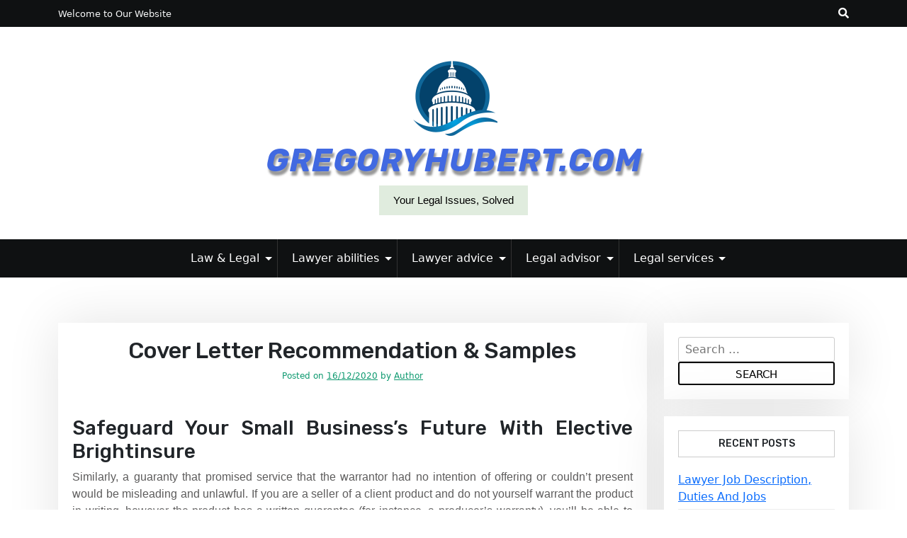

--- FILE ---
content_type: text/html; charset=UTF-8
request_url: https://www.gregoryhubert.com/cover-letter-recommendation-samples-7.html
body_size: 13538
content:
<!doctype html>
<html lang="en-US">

<head>
	<meta charset="UTF-8">
	<meta name="viewport" content="width=device-width, initial-scale=1">
	<link rel="profile" href="https://gmpg.org/xfn/11">

	<meta name='robots' content='index, follow, max-image-preview:large, max-snippet:-1, max-video-preview:-1' />

	<!-- This site is optimized with the Yoast SEO plugin v26.7 - https://yoast.com/wordpress/plugins/seo/ -->
	<title>Cover Letter Recommendation &amp; Samples - gregoryhubert.com</title>
	<link rel="canonical" href="https://www.gregoryhubert.com/cover-letter-recommendation-samples-7.html" />
	<meta property="og:locale" content="en_US" />
	<meta property="og:type" content="article" />
	<meta property="og:title" content="Cover Letter Recommendation &amp; Samples - gregoryhubert.com" />
	<meta property="og:description" content="Safeguard Your Small Business’s Future With Elective Brightinsure Similarly, a guaranty that promised service that the warrantor had no intention of offering or couldn&#8217;t present would be misleading and unlawful.Read More" />
	<meta property="og:url" content="https://www.gregoryhubert.com/cover-letter-recommendation-samples-7.html" />
	<meta property="og:site_name" content="gregoryhubert.com" />
	<meta property="article:published_time" content="2020-12-16T00:42:49+00:00" />
	<meta property="article:modified_time" content="2021-07-07T02:02:03+00:00" />
	<meta property="og:image" content="https://i.ytimg.com/vi/Lybn15k9d-Q/hqdefault.jpg" />
	<meta name="author" content="Author" />
	<meta name="twitter:card" content="summary_large_image" />
	<meta name="twitter:label1" content="Written by" />
	<meta name="twitter:data1" content="Author" />
	<meta name="twitter:label2" content="Est. reading time" />
	<meta name="twitter:data2" content="3 minutes" />
	<script type="application/ld+json" class="yoast-schema-graph">{"@context":"https://schema.org","@graph":[{"@type":"Article","@id":"https://www.gregoryhubert.com/cover-letter-recommendation-samples-7.html#article","isPartOf":{"@id":"https://www.gregoryhubert.com/cover-letter-recommendation-samples-7.html"},"author":{"name":"Author","@id":"https://www.gregoryhubert.com/#/schema/person/7c51777c9a9e34da446dcc33a7ea2e8b"},"headline":"Cover Letter Recommendation &#038; Samples","datePublished":"2020-12-16T00:42:49+00:00","dateModified":"2021-07-07T02:02:03+00:00","mainEntityOfPage":{"@id":"https://www.gregoryhubert.com/cover-letter-recommendation-samples-7.html"},"wordCount":542,"commentCount":0,"publisher":{"@id":"https://www.gregoryhubert.com/#/schema/person/7c51777c9a9e34da446dcc33a7ea2e8b"},"image":{"@id":"https://www.gregoryhubert.com/cover-letter-recommendation-samples-7.html#primaryimage"},"thumbnailUrl":"https://i.ytimg.com/vi/Lybn15k9d-Q/hqdefault.jpg","keywords":["cover","letter","recommendation","samples"],"articleSection":["law articles cnn"],"inLanguage":"en-US"},{"@type":"WebPage","@id":"https://www.gregoryhubert.com/cover-letter-recommendation-samples-7.html","url":"https://www.gregoryhubert.com/cover-letter-recommendation-samples-7.html","name":"Cover Letter Recommendation & Samples - gregoryhubert.com","isPartOf":{"@id":"https://www.gregoryhubert.com/#website"},"primaryImageOfPage":{"@id":"https://www.gregoryhubert.com/cover-letter-recommendation-samples-7.html#primaryimage"},"image":{"@id":"https://www.gregoryhubert.com/cover-letter-recommendation-samples-7.html#primaryimage"},"thumbnailUrl":"https://i.ytimg.com/vi/Lybn15k9d-Q/hqdefault.jpg","datePublished":"2020-12-16T00:42:49+00:00","dateModified":"2021-07-07T02:02:03+00:00","breadcrumb":{"@id":"https://www.gregoryhubert.com/cover-letter-recommendation-samples-7.html#breadcrumb"},"inLanguage":"en-US","potentialAction":[{"@type":"ReadAction","target":["https://www.gregoryhubert.com/cover-letter-recommendation-samples-7.html"]}]},{"@type":"ImageObject","inLanguage":"en-US","@id":"https://www.gregoryhubert.com/cover-letter-recommendation-samples-7.html#primaryimage","url":"https://i.ytimg.com/vi/Lybn15k9d-Q/hqdefault.jpg","contentUrl":"https://i.ytimg.com/vi/Lybn15k9d-Q/hqdefault.jpg"},{"@type":"BreadcrumbList","@id":"https://www.gregoryhubert.com/cover-letter-recommendation-samples-7.html#breadcrumb","itemListElement":[{"@type":"ListItem","position":1,"name":"Home","item":"https://www.gregoryhubert.com/"},{"@type":"ListItem","position":2,"name":"Cover Letter Recommendation &#038; Samples"}]},{"@type":"WebSite","@id":"https://www.gregoryhubert.com/#website","url":"https://www.gregoryhubert.com/","name":"gregoryhubert.com","description":"Your Legal Issues, Solved","publisher":{"@id":"https://www.gregoryhubert.com/#/schema/person/7c51777c9a9e34da446dcc33a7ea2e8b"},"potentialAction":[{"@type":"SearchAction","target":{"@type":"EntryPoint","urlTemplate":"https://www.gregoryhubert.com/?s={search_term_string}"},"query-input":{"@type":"PropertyValueSpecification","valueRequired":true,"valueName":"search_term_string"}}],"inLanguage":"en-US"},{"@type":["Person","Organization"],"@id":"https://www.gregoryhubert.com/#/schema/person/7c51777c9a9e34da446dcc33a7ea2e8b","name":"Author","image":{"@type":"ImageObject","inLanguage":"en-US","@id":"https://www.gregoryhubert.com/#/schema/person/image/","url":"https://www.gregoryhubert.com/wp-content/uploads/2022/03/91.png","contentUrl":"https://www.gregoryhubert.com/wp-content/uploads/2022/03/91.png","width":124,"height":106,"caption":"Author"},"logo":{"@id":"https://www.gregoryhubert.com/#/schema/person/image/"},"url":"https://www.gregoryhubert.com/author/wandamount"}]}</script>
	<!-- / Yoast SEO plugin. -->


<link rel='dns-prefetch' href='//fonts.googleapis.com' />
<link rel="alternate" type="application/rss+xml" title="gregoryhubert.com &raquo; Feed" href="https://www.gregoryhubert.com/feed" />
<link rel="alternate" title="oEmbed (JSON)" type="application/json+oembed" href="https://www.gregoryhubert.com/wp-json/oembed/1.0/embed?url=https%3A%2F%2Fwww.gregoryhubert.com%2Fcover-letter-recommendation-samples-7.html" />
<link rel="alternate" title="oEmbed (XML)" type="text/xml+oembed" href="https://www.gregoryhubert.com/wp-json/oembed/1.0/embed?url=https%3A%2F%2Fwww.gregoryhubert.com%2Fcover-letter-recommendation-samples-7.html&#038;format=xml" />
<style id='wp-img-auto-sizes-contain-inline-css'>
img:is([sizes=auto i],[sizes^="auto," i]){contain-intrinsic-size:3000px 1500px}
/*# sourceURL=wp-img-auto-sizes-contain-inline-css */
</style>
<style id='wp-emoji-styles-inline-css'>

	img.wp-smiley, img.emoji {
		display: inline !important;
		border: none !important;
		box-shadow: none !important;
		height: 1em !important;
		width: 1em !important;
		margin: 0 0.07em !important;
		vertical-align: -0.1em !important;
		background: none !important;
		padding: 0 !important;
	}
/*# sourceURL=wp-emoji-styles-inline-css */
</style>
<style id='wp-block-library-inline-css'>
:root{--wp-block-synced-color:#7a00df;--wp-block-synced-color--rgb:122,0,223;--wp-bound-block-color:var(--wp-block-synced-color);--wp-editor-canvas-background:#ddd;--wp-admin-theme-color:#007cba;--wp-admin-theme-color--rgb:0,124,186;--wp-admin-theme-color-darker-10:#006ba1;--wp-admin-theme-color-darker-10--rgb:0,107,160.5;--wp-admin-theme-color-darker-20:#005a87;--wp-admin-theme-color-darker-20--rgb:0,90,135;--wp-admin-border-width-focus:2px}@media (min-resolution:192dpi){:root{--wp-admin-border-width-focus:1.5px}}.wp-element-button{cursor:pointer}:root .has-very-light-gray-background-color{background-color:#eee}:root .has-very-dark-gray-background-color{background-color:#313131}:root .has-very-light-gray-color{color:#eee}:root .has-very-dark-gray-color{color:#313131}:root .has-vivid-green-cyan-to-vivid-cyan-blue-gradient-background{background:linear-gradient(135deg,#00d084,#0693e3)}:root .has-purple-crush-gradient-background{background:linear-gradient(135deg,#34e2e4,#4721fb 50%,#ab1dfe)}:root .has-hazy-dawn-gradient-background{background:linear-gradient(135deg,#faaca8,#dad0ec)}:root .has-subdued-olive-gradient-background{background:linear-gradient(135deg,#fafae1,#67a671)}:root .has-atomic-cream-gradient-background{background:linear-gradient(135deg,#fdd79a,#004a59)}:root .has-nightshade-gradient-background{background:linear-gradient(135deg,#330968,#31cdcf)}:root .has-midnight-gradient-background{background:linear-gradient(135deg,#020381,#2874fc)}:root{--wp--preset--font-size--normal:16px;--wp--preset--font-size--huge:42px}.has-regular-font-size{font-size:1em}.has-larger-font-size{font-size:2.625em}.has-normal-font-size{font-size:var(--wp--preset--font-size--normal)}.has-huge-font-size{font-size:var(--wp--preset--font-size--huge)}.has-text-align-center{text-align:center}.has-text-align-left{text-align:left}.has-text-align-right{text-align:right}.has-fit-text{white-space:nowrap!important}#end-resizable-editor-section{display:none}.aligncenter{clear:both}.items-justified-left{justify-content:flex-start}.items-justified-center{justify-content:center}.items-justified-right{justify-content:flex-end}.items-justified-space-between{justify-content:space-between}.screen-reader-text{border:0;clip-path:inset(50%);height:1px;margin:-1px;overflow:hidden;padding:0;position:absolute;width:1px;word-wrap:normal!important}.screen-reader-text:focus{background-color:#ddd;clip-path:none;color:#444;display:block;font-size:1em;height:auto;left:5px;line-height:normal;padding:15px 23px 14px;text-decoration:none;top:5px;width:auto;z-index:100000}html :where(.has-border-color){border-style:solid}html :where([style*=border-top-color]){border-top-style:solid}html :where([style*=border-right-color]){border-right-style:solid}html :where([style*=border-bottom-color]){border-bottom-style:solid}html :where([style*=border-left-color]){border-left-style:solid}html :where([style*=border-width]){border-style:solid}html :where([style*=border-top-width]){border-top-style:solid}html :where([style*=border-right-width]){border-right-style:solid}html :where([style*=border-bottom-width]){border-bottom-style:solid}html :where([style*=border-left-width]){border-left-style:solid}html :where(img[class*=wp-image-]){height:auto;max-width:100%}:where(figure){margin:0 0 1em}html :where(.is-position-sticky){--wp-admin--admin-bar--position-offset:var(--wp-admin--admin-bar--height,0px)}@media screen and (max-width:600px){html :where(.is-position-sticky){--wp-admin--admin-bar--position-offset:0px}}

/*# sourceURL=wp-block-library-inline-css */
</style><style id='wp-block-tag-cloud-inline-css'>
.wp-block-tag-cloud{box-sizing:border-box}.wp-block-tag-cloud.aligncenter{justify-content:center;text-align:center}.wp-block-tag-cloud a{display:inline-block;margin-right:5px}.wp-block-tag-cloud span{display:inline-block;margin-left:5px;text-decoration:none}:root :where(.wp-block-tag-cloud.is-style-outline){display:flex;flex-wrap:wrap;gap:1ch}:root :where(.wp-block-tag-cloud.is-style-outline a){border:1px solid;font-size:unset!important;margin-right:0;padding:1ch 2ch;text-decoration:none!important}
/*# sourceURL=https://www.gregoryhubert.com/wp-includes/blocks/tag-cloud/style.min.css */
</style>
<style id='global-styles-inline-css'>
:root{--wp--preset--aspect-ratio--square: 1;--wp--preset--aspect-ratio--4-3: 4/3;--wp--preset--aspect-ratio--3-4: 3/4;--wp--preset--aspect-ratio--3-2: 3/2;--wp--preset--aspect-ratio--2-3: 2/3;--wp--preset--aspect-ratio--16-9: 16/9;--wp--preset--aspect-ratio--9-16: 9/16;--wp--preset--color--black: #000000;--wp--preset--color--cyan-bluish-gray: #abb8c3;--wp--preset--color--white: #ffffff;--wp--preset--color--pale-pink: #f78da7;--wp--preset--color--vivid-red: #cf2e2e;--wp--preset--color--luminous-vivid-orange: #ff6900;--wp--preset--color--luminous-vivid-amber: #fcb900;--wp--preset--color--light-green-cyan: #7bdcb5;--wp--preset--color--vivid-green-cyan: #00d084;--wp--preset--color--pale-cyan-blue: #8ed1fc;--wp--preset--color--vivid-cyan-blue: #0693e3;--wp--preset--color--vivid-purple: #9b51e0;--wp--preset--gradient--vivid-cyan-blue-to-vivid-purple: linear-gradient(135deg,rgb(6,147,227) 0%,rgb(155,81,224) 100%);--wp--preset--gradient--light-green-cyan-to-vivid-green-cyan: linear-gradient(135deg,rgb(122,220,180) 0%,rgb(0,208,130) 100%);--wp--preset--gradient--luminous-vivid-amber-to-luminous-vivid-orange: linear-gradient(135deg,rgb(252,185,0) 0%,rgb(255,105,0) 100%);--wp--preset--gradient--luminous-vivid-orange-to-vivid-red: linear-gradient(135deg,rgb(255,105,0) 0%,rgb(207,46,46) 100%);--wp--preset--gradient--very-light-gray-to-cyan-bluish-gray: linear-gradient(135deg,rgb(238,238,238) 0%,rgb(169,184,195) 100%);--wp--preset--gradient--cool-to-warm-spectrum: linear-gradient(135deg,rgb(74,234,220) 0%,rgb(151,120,209) 20%,rgb(207,42,186) 40%,rgb(238,44,130) 60%,rgb(251,105,98) 80%,rgb(254,248,76) 100%);--wp--preset--gradient--blush-light-purple: linear-gradient(135deg,rgb(255,206,236) 0%,rgb(152,150,240) 100%);--wp--preset--gradient--blush-bordeaux: linear-gradient(135deg,rgb(254,205,165) 0%,rgb(254,45,45) 50%,rgb(107,0,62) 100%);--wp--preset--gradient--luminous-dusk: linear-gradient(135deg,rgb(255,203,112) 0%,rgb(199,81,192) 50%,rgb(65,88,208) 100%);--wp--preset--gradient--pale-ocean: linear-gradient(135deg,rgb(255,245,203) 0%,rgb(182,227,212) 50%,rgb(51,167,181) 100%);--wp--preset--gradient--electric-grass: linear-gradient(135deg,rgb(202,248,128) 0%,rgb(113,206,126) 100%);--wp--preset--gradient--midnight: linear-gradient(135deg,rgb(2,3,129) 0%,rgb(40,116,252) 100%);--wp--preset--font-size--small: 13px;--wp--preset--font-size--medium: 20px;--wp--preset--font-size--large: 36px;--wp--preset--font-size--x-large: 42px;--wp--preset--spacing--20: 0.44rem;--wp--preset--spacing--30: 0.67rem;--wp--preset--spacing--40: 1rem;--wp--preset--spacing--50: 1.5rem;--wp--preset--spacing--60: 2.25rem;--wp--preset--spacing--70: 3.38rem;--wp--preset--spacing--80: 5.06rem;--wp--preset--shadow--natural: 6px 6px 9px rgba(0, 0, 0, 0.2);--wp--preset--shadow--deep: 12px 12px 50px rgba(0, 0, 0, 0.4);--wp--preset--shadow--sharp: 6px 6px 0px rgba(0, 0, 0, 0.2);--wp--preset--shadow--outlined: 6px 6px 0px -3px rgb(255, 255, 255), 6px 6px rgb(0, 0, 0);--wp--preset--shadow--crisp: 6px 6px 0px rgb(0, 0, 0);}:where(.is-layout-flex){gap: 0.5em;}:where(.is-layout-grid){gap: 0.5em;}body .is-layout-flex{display: flex;}.is-layout-flex{flex-wrap: wrap;align-items: center;}.is-layout-flex > :is(*, div){margin: 0;}body .is-layout-grid{display: grid;}.is-layout-grid > :is(*, div){margin: 0;}:where(.wp-block-columns.is-layout-flex){gap: 2em;}:where(.wp-block-columns.is-layout-grid){gap: 2em;}:where(.wp-block-post-template.is-layout-flex){gap: 1.25em;}:where(.wp-block-post-template.is-layout-grid){gap: 1.25em;}.has-black-color{color: var(--wp--preset--color--black) !important;}.has-cyan-bluish-gray-color{color: var(--wp--preset--color--cyan-bluish-gray) !important;}.has-white-color{color: var(--wp--preset--color--white) !important;}.has-pale-pink-color{color: var(--wp--preset--color--pale-pink) !important;}.has-vivid-red-color{color: var(--wp--preset--color--vivid-red) !important;}.has-luminous-vivid-orange-color{color: var(--wp--preset--color--luminous-vivid-orange) !important;}.has-luminous-vivid-amber-color{color: var(--wp--preset--color--luminous-vivid-amber) !important;}.has-light-green-cyan-color{color: var(--wp--preset--color--light-green-cyan) !important;}.has-vivid-green-cyan-color{color: var(--wp--preset--color--vivid-green-cyan) !important;}.has-pale-cyan-blue-color{color: var(--wp--preset--color--pale-cyan-blue) !important;}.has-vivid-cyan-blue-color{color: var(--wp--preset--color--vivid-cyan-blue) !important;}.has-vivid-purple-color{color: var(--wp--preset--color--vivid-purple) !important;}.has-black-background-color{background-color: var(--wp--preset--color--black) !important;}.has-cyan-bluish-gray-background-color{background-color: var(--wp--preset--color--cyan-bluish-gray) !important;}.has-white-background-color{background-color: var(--wp--preset--color--white) !important;}.has-pale-pink-background-color{background-color: var(--wp--preset--color--pale-pink) !important;}.has-vivid-red-background-color{background-color: var(--wp--preset--color--vivid-red) !important;}.has-luminous-vivid-orange-background-color{background-color: var(--wp--preset--color--luminous-vivid-orange) !important;}.has-luminous-vivid-amber-background-color{background-color: var(--wp--preset--color--luminous-vivid-amber) !important;}.has-light-green-cyan-background-color{background-color: var(--wp--preset--color--light-green-cyan) !important;}.has-vivid-green-cyan-background-color{background-color: var(--wp--preset--color--vivid-green-cyan) !important;}.has-pale-cyan-blue-background-color{background-color: var(--wp--preset--color--pale-cyan-blue) !important;}.has-vivid-cyan-blue-background-color{background-color: var(--wp--preset--color--vivid-cyan-blue) !important;}.has-vivid-purple-background-color{background-color: var(--wp--preset--color--vivid-purple) !important;}.has-black-border-color{border-color: var(--wp--preset--color--black) !important;}.has-cyan-bluish-gray-border-color{border-color: var(--wp--preset--color--cyan-bluish-gray) !important;}.has-white-border-color{border-color: var(--wp--preset--color--white) !important;}.has-pale-pink-border-color{border-color: var(--wp--preset--color--pale-pink) !important;}.has-vivid-red-border-color{border-color: var(--wp--preset--color--vivid-red) !important;}.has-luminous-vivid-orange-border-color{border-color: var(--wp--preset--color--luminous-vivid-orange) !important;}.has-luminous-vivid-amber-border-color{border-color: var(--wp--preset--color--luminous-vivid-amber) !important;}.has-light-green-cyan-border-color{border-color: var(--wp--preset--color--light-green-cyan) !important;}.has-vivid-green-cyan-border-color{border-color: var(--wp--preset--color--vivid-green-cyan) !important;}.has-pale-cyan-blue-border-color{border-color: var(--wp--preset--color--pale-cyan-blue) !important;}.has-vivid-cyan-blue-border-color{border-color: var(--wp--preset--color--vivid-cyan-blue) !important;}.has-vivid-purple-border-color{border-color: var(--wp--preset--color--vivid-purple) !important;}.has-vivid-cyan-blue-to-vivid-purple-gradient-background{background: var(--wp--preset--gradient--vivid-cyan-blue-to-vivid-purple) !important;}.has-light-green-cyan-to-vivid-green-cyan-gradient-background{background: var(--wp--preset--gradient--light-green-cyan-to-vivid-green-cyan) !important;}.has-luminous-vivid-amber-to-luminous-vivid-orange-gradient-background{background: var(--wp--preset--gradient--luminous-vivid-amber-to-luminous-vivid-orange) !important;}.has-luminous-vivid-orange-to-vivid-red-gradient-background{background: var(--wp--preset--gradient--luminous-vivid-orange-to-vivid-red) !important;}.has-very-light-gray-to-cyan-bluish-gray-gradient-background{background: var(--wp--preset--gradient--very-light-gray-to-cyan-bluish-gray) !important;}.has-cool-to-warm-spectrum-gradient-background{background: var(--wp--preset--gradient--cool-to-warm-spectrum) !important;}.has-blush-light-purple-gradient-background{background: var(--wp--preset--gradient--blush-light-purple) !important;}.has-blush-bordeaux-gradient-background{background: var(--wp--preset--gradient--blush-bordeaux) !important;}.has-luminous-dusk-gradient-background{background: var(--wp--preset--gradient--luminous-dusk) !important;}.has-pale-ocean-gradient-background{background: var(--wp--preset--gradient--pale-ocean) !important;}.has-electric-grass-gradient-background{background: var(--wp--preset--gradient--electric-grass) !important;}.has-midnight-gradient-background{background: var(--wp--preset--gradient--midnight) !important;}.has-small-font-size{font-size: var(--wp--preset--font-size--small) !important;}.has-medium-font-size{font-size: var(--wp--preset--font-size--medium) !important;}.has-large-font-size{font-size: var(--wp--preset--font-size--large) !important;}.has-x-large-font-size{font-size: var(--wp--preset--font-size--x-large) !important;}
/*# sourceURL=global-styles-inline-css */
</style>

<style id='classic-theme-styles-inline-css'>
/*! This file is auto-generated */
.wp-block-button__link{color:#fff;background-color:#32373c;border-radius:9999px;box-shadow:none;text-decoration:none;padding:calc(.667em + 2px) calc(1.333em + 2px);font-size:1.125em}.wp-block-file__button{background:#32373c;color:#fff;text-decoration:none}
/*# sourceURL=/wp-includes/css/classic-themes.min.css */
</style>
<link rel='stylesheet' id='beshop-gb-block-css' href='https://www.gregoryhubert.com/wp-content/themes/beshop/assets/css/admin-block.css?ver=1.0' media='all' />
<link rel='stylesheet' id='beshop-free-google-font-css' href='https://fonts.googleapis.com/css?family=Oxygen%3A400%2C500%2C700%7CRubik%3A400%2C500%2C500i%2C700%2C700i&#038;subset=latin%2Clatin-ext' media='all' />
<link rel='stylesheet' id='beshop-main-css' href='https://www.gregoryhubert.com/wp-content/themes/beshop/assets/css/beshop-main.css?ver=1.1.0' media='all' />
<style id='beshop-main-inline-css'>
h1.site-title a,p.site-description{color:#000000;}.site-branding, .beshop-header-img img{height:300px !important;}h1.site-title a{font-size:45px;}p.site-description{font-size:15px;}.main-navigation ul{justify-content:center;}
/*# sourceURL=beshop-main-inline-css */
</style>
<link rel='stylesheet' id='beshop-google-font-css' href='https://fonts.googleapis.com/css?family=Montserrat%3A300%2C400%2C500%2C600%2C700%2C800%7CNoto+Serif%3A300%2C400%2C500%2C600%2C700%2C800&#038;subset=latin%2Clatin-ext' media='all' />
<link rel='stylesheet' id='beshop-default-css' href='https://www.gregoryhubert.com/wp-content/themes/beshop/assets/css/default.css?ver=1.1.0' media='all' />
<link rel='stylesheet' id='beshop-free-parent-style-css' href='https://www.gregoryhubert.com/wp-content/themes/beshop/style.css?ver=aff4781eb27167af45da5b70f70f4623' media='all' />
<link rel='stylesheet' id='beshop-free-main-css' href='https://www.gregoryhubert.com/wp-content/themes/beshop-free/assets/css/main.css?ver=1.0.2' media='all' />
<link rel='stylesheet' id='bootstrap-css' href='https://www.gregoryhubert.com/wp-content/themes/beshop/assets/css/bootstrap.min.css?ver=5.2.0' media='all' />
<link rel='stylesheet' id='font-awesome-five-all-css' href='https://www.gregoryhubert.com/wp-content/themes/beshop/assets/css/all.css?ver=5.14.0' media='all' />
<link rel='stylesheet' id='beshop-block-style-css' href='https://www.gregoryhubert.com/wp-content/themes/beshop/assets/css/block.css?ver=1.0' media='all' />
<link rel='stylesheet' id='beshop-style-css' href='https://www.gregoryhubert.com/wp-content/themes/beshop-free/style.css?ver=1.1.0' media='all' />
<link rel='stylesheet' id='wp-add-custom-css-css' href='https://www.gregoryhubert.com?display_custom_css=css&#038;ver=6.9' media='all' />
<script src="https://www.gregoryhubert.com/wp-includes/js/jquery/jquery.min.js?ver=3.7.1" id="jquery-core-js"></script>
<script src="https://www.gregoryhubert.com/wp-includes/js/jquery/jquery-migrate.min.js?ver=3.4.1" id="jquery-migrate-js"></script>
<link rel="https://api.w.org/" href="https://www.gregoryhubert.com/wp-json/" /><link rel="alternate" title="JSON" type="application/json" href="https://www.gregoryhubert.com/wp-json/wp/v2/posts/5735" /><link rel="EditURI" type="application/rsd+xml" title="RSD" href="https://www.gregoryhubert.com/xmlrpc.php?rsd" />
<link rel="icon" href="https://www.gregoryhubert.com/wp-content/uploads/2020/07/icon-150x150.png" sizes="32x32" />
<link rel="icon" href="https://www.gregoryhubert.com/wp-content/uploads/2020/07/icon-230x230.png" sizes="192x192" />
<link rel="apple-touch-icon" href="https://www.gregoryhubert.com/wp-content/uploads/2020/07/icon-230x230.png" />
<meta name="msapplication-TileImage" content="https://www.gregoryhubert.com/wp-content/uploads/2020/07/icon-270x270.png" />
</head>

<body data-rsssl=1 class="wp-singular post-template-default single single-post postid-5735 single-format-standard wp-custom-logo wp-theme-beshop wp-child-theme-beshop-free">
		<div id="page" class="site">
		<a class="skip-link screen-reader-text" href="#primary">Skip to content</a>
				<header id="masthead" class="beshop-header site-header">
						
<div class="beshop-tophead bg-dark text-light pt-2 pb-2">
	<div class="container">
		<div class="row">
							<div class="col-lg-auto">
					<span class="bhtop-text pt-2">Welcome to Our Website</span>
				</div>
										<div class="col-lg-auto ms-auto">
					<div class="topmenu-serch bsearch-popup">
																									<div class="besearch-icon">
								<a href="#" id="besearch"><i class="fas fa-search"></i></a>
							</div>
											</div>
				</div>
			
		</div>
	</div>
</div>

	<div id="bspopup" class="off">
		<div id="bessearch" class="open">
			<button data-widget="remove" id="removeClass" class="close" type="button">×</button>
			<form role="search" method="get" class="search-form" action="https://www.gregoryhubert.com/">
				<label>
					<span class="screen-reader-text">Search for:</span>
					<input type="search" class="search-field" placeholder="Search &hellip;" value="" name="s" />
				</label>
				<input type="submit" class="search-submit" value="Search" />
			</form>			<small class="beshop-cradit">Beshop Theme By <a target="_blank" title="Beshop Theme" href="https://wpthemespace.com/product/beshop/">Wp Theme Space</a></small>
		</div>
	</div>
 
		<div class="site-branding has-himg text-center bshop-two-logobehimg-fixed">
			<div class="beshop-header-img">
				<img src="https://www.gregoryhubert.com/wp-content/uploads/2017/08/cropped-o-LAWYER-facebook.jpg" width="1500" height="429" alt="" srcset="https://www.gregoryhubert.com/wp-content/uploads/2017/08/cropped-o-LAWYER-facebook.jpg 1500w, https://www.gregoryhubert.com/wp-content/uploads/2017/08/cropped-o-LAWYER-facebook-300x86.jpg 300w, https://www.gregoryhubert.com/wp-content/uploads/2017/08/cropped-o-LAWYER-facebook-700x200.jpg 700w, https://www.gregoryhubert.com/wp-content/uploads/2017/08/cropped-o-LAWYER-facebook-768x220.jpg 768w" sizes="(max-width: 1500px) 100vw, 1500px" decoding="async" fetchpriority="high" />			</div>
					<div class="headerlogo-text text-center">
				<div class="container pb-5 pt-5">
					<a href="https://www.gregoryhubert.com/" class="custom-logo-link" rel="home"><img width="124" height="106" src="https://www.gregoryhubert.com/wp-content/uploads/2022/03/91.png" class="custom-logo" alt="gregoryhubert.com" decoding="async" /></a>									<h1 class="site-title"><a href="https://www.gregoryhubert.com/" rel="home">gregoryhubert.com</a></h1>
											<p class="site-description">Your Legal Issues, Solved</p>
						
					
				</div>
	</div>


			
		</div><!-- .site-branding -->	


<div class="beshop-main-nav bg-dark text-white menulogo-center">
	<div class="container">
		<div class="logo-hide">
						<div class="beshop-main-menu flex-grow-1">
				<nav id="site-navigation" class="main-navigation">
					<button class="menu-toggle" aria-controls="primary-menu" aria-expanded="false"><span class="mshow">Menu</span><span class="mhide">Close Menu</span></button>
					<div class="menu-secondary-menu-container"><ul id="primary-menu" class="beshop-main-menu-container"><li id="menu-item-79" class="menu-item menu-item-type-taxonomy menu-item-object-category menu-item-has-children menu-item-79"><a href="https://www.gregoryhubert.com/category/law-legal">Law &#038; Legal</a><button class="mini-toggle"></button>
<ul class="sub-menu">
	<li id="menu-item-80" class="menu-item menu-item-type-taxonomy menu-item-object-category menu-item-80"><a href="https://www.gregoryhubert.com/category/law-legal/law-abiding">law abiding</a></li>
	<li id="menu-item-81" class="menu-item menu-item-type-taxonomy menu-item-object-category menu-item-81"><a href="https://www.gregoryhubert.com/category/law-legal/law-abiding-citizen">law abiding citizen</a></li>
	<li id="menu-item-82" class="menu-item menu-item-type-taxonomy menu-item-object-category menu-item-82"><a href="https://www.gregoryhubert.com/category/law-legal/law-academy">law academy</a></li>
	<li id="menu-item-83" class="menu-item menu-item-type-taxonomy menu-item-object-category menu-item-83"><a href="https://www.gregoryhubert.com/category/law-legal/law-access">law access</a></li>
</ul>
</li>
<li id="menu-item-84" class="menu-item menu-item-type-taxonomy menu-item-object-category menu-item-has-children menu-item-84"><a href="https://www.gregoryhubert.com/category/lawyer-abilities">Lawyer abilities</a><button class="mini-toggle"></button>
<ul class="sub-menu">
	<li id="menu-item-85" class="menu-item menu-item-type-taxonomy menu-item-object-category menu-item-85"><a href="https://www.gregoryhubert.com/category/lawyer-abilities/law-advice">law advice</a></li>
	<li id="menu-item-86" class="menu-item menu-item-type-taxonomy menu-item-object-category menu-item-86"><a href="https://www.gregoryhubert.com/category/lawyer-abilities/law-affairs">law affairs</a></li>
	<li id="menu-item-87" class="menu-item menu-item-type-taxonomy menu-item-object-category menu-item-87"><a href="https://www.gregoryhubert.com/category/lawyer-abilities/law-affairs-psc">law affairs psc</a></li>
	<li id="menu-item-88" class="menu-item menu-item-type-taxonomy menu-item-object-category menu-item-88"><a href="https://www.gregoryhubert.com/category/lawyer-abilities/law-agency">law agency</a></li>
</ul>
</li>
<li id="menu-item-89" class="menu-item menu-item-type-taxonomy menu-item-object-category menu-item-has-children menu-item-89"><a href="https://www.gregoryhubert.com/category/lawyer-advice">Lawyer advice</a><button class="mini-toggle"></button>
<ul class="sub-menu">
	<li id="menu-item-90" class="menu-item menu-item-type-taxonomy menu-item-object-category menu-item-90"><a href="https://www.gregoryhubert.com/category/lawyer-advice/law-alliance">law alliance</a></li>
	<li id="menu-item-91" class="menu-item menu-item-type-taxonomy menu-item-object-category menu-item-91"><a href="https://www.gregoryhubert.com/category/lawyer-advice/law-alphabet">law alphabet</a></li>
	<li id="menu-item-92" class="menu-item menu-item-type-taxonomy menu-item-object-category menu-item-92"><a href="https://www.gregoryhubert.com/category/lawyer-advice/law-apprenticeship">law apprenticeship</a></li>
	<li id="menu-item-93" class="menu-item menu-item-type-taxonomy menu-item-object-category menu-item-93"><a href="https://www.gregoryhubert.com/category/lawyer-advice/law-articles">law articles</a></li>
</ul>
</li>
<li id="menu-item-94" class="menu-item menu-item-type-taxonomy menu-item-object-category current-post-ancestor menu-item-has-children menu-item-94"><a href="https://www.gregoryhubert.com/category/legal-advisor">Legal advisor</a><button class="mini-toggle"></button>
<ul class="sub-menu">
	<li id="menu-item-95" class="menu-item menu-item-type-taxonomy menu-item-object-category current-post-ancestor current-menu-parent current-post-parent menu-item-95"><a href="https://www.gregoryhubert.com/category/legal-advisor/law-articles-cnn">law articles cnn</a></li>
	<li id="menu-item-96" class="menu-item menu-item-type-taxonomy menu-item-object-category menu-item-96"><a href="https://www.gregoryhubert.com/category/legal-advisor/legal-action">legal action</a></li>
	<li id="menu-item-97" class="menu-item menu-item-type-taxonomy menu-item-object-category menu-item-97"><a href="https://www.gregoryhubert.com/category/legal-advisor/legal-advocacy">legal advocacy</a></li>
	<li id="menu-item-98" class="menu-item menu-item-type-taxonomy menu-item-object-category menu-item-98"><a href="https://www.gregoryhubert.com/category/legal-advisor/legal-affiliate">legal affiliate</a></li>
</ul>
</li>
<li id="menu-item-99" class="menu-item menu-item-type-taxonomy menu-item-object-category menu-item-has-children menu-item-99"><a href="https://www.gregoryhubert.com/category/legal-services">Legal services</a><button class="mini-toggle"></button>
<ul class="sub-menu">
	<li id="menu-item-100" class="menu-item menu-item-type-taxonomy menu-item-object-category menu-item-100"><a href="https://www.gregoryhubert.com/category/legal-services/acuity-legal">acuity legal</a></li>
	<li id="menu-item-101" class="menu-item menu-item-type-taxonomy menu-item-object-category menu-item-101"><a href="https://www.gregoryhubert.com/category/legal-services/legal-analysis">legal analysis</a></li>
	<li id="menu-item-102" class="menu-item menu-item-type-taxonomy menu-item-object-category menu-item-102"><a href="https://www.gregoryhubert.com/category/legal-services/legal-analyst">legal analyst</a></li>
	<li id="menu-item-103" class="menu-item menu-item-type-taxonomy menu-item-object-category menu-item-103"><a href="https://www.gregoryhubert.com/category/legal-services/legal-services-legal-services">legal services</a></li>
</ul>
</li>
</ul></div>				</nav><!-- #site-navigation -->
			</div>
					</div>
			</div>
</div>

		</header><!-- #masthead --><div class="container mt-3 mb-5 pt-5 pb-3">
	<div class="row">
				<div class="col-lg-9">
			<main id="primary" class="site-main">

				
<article id="post-5735" class="post-5735 post type-post status-publish format-standard hentry category-law-articles-cnn tag-cover tag-letter tag-recommendation tag-samples">
			<div class="bshop-single-list">
	<header class="entry-header text-center mb-5">
			<h2 class="entry-title">Cover Letter Recommendation &#038; Samples</h2>						<div class="entry-meta">
							<span class="posted-on">Posted on <a href="https://www.gregoryhubert.com/cover-letter-recommendation-samples-7.html" rel="bookmark"><time class="entry-date published" datetime="2020-12-16T07:42:49+07:00">16/12/2020</time><time class="updated" datetime="2021-07-07T09:02:03+07:00">07/07/2021</time></a></span><span class="byline"> by <span class="author vcard"><a class="url fn n" href="https://www.gregoryhubert.com/author/wandamount">Author</a></span></span>						</div><!-- .entry-meta -->
							</header><!-- .entry-header -->

		
		<div class="entry-content">
			<h3>Safeguard Your Small Business’s Future With Elective Brightinsure</h3>
<p>Similarly, a guaranty that promised service that the warrantor had no intention of offering or couldn&#8217;t present would be misleading and unlawful. If you are a seller of a client product and do not yourself warrant the product in writing, however the product has a written guarantee (for instance, a producer’s warranty), you&#8217;ll be able to disclaim your implied warranties in most states. Regardless, as a vendor, you have to make available to your clients copies of any written warranties from product warrantors. There is one permissible modification of implied warranties, however. If you provide a &#8220;restricted&#8221; written warranty, the legislation lets you include a provision that restricts the duration of implied warranties to the period of your restricted warranty.</p>
<p>While oral warranties are essential, only written warranties on client merchandise are covered by the Magnuson-Moss Warranty Act. The Act makes it simpler for purchasers to sue for breach of warranty by making breach of warranty a violation of federal regulation, and by allowing shoppers to get well court costs and reasonable attorneys&#8217; charges.</p>
<h3>Civil Court, Process &#038; Litigation</h3>
<p>You should do this with all written warranties on the merchandise you sell. When you resolve on your guarantee&#8217;s terms and circumstances, consider eliminating pointless restrictions. Rather than adopting guarantee phrases just because they are widespread in your trade, let your expertise information you. Obviously, warranties should not include deceptive or misleading terms. You can&#8217;t provide a guaranty that seems to offer coverage however, in fact, provides none. For example, a guaranty covering only &#8220;moving parts&#8221; on an digital product that has no transferring elements could be deceptive and unlawful.</p>
<p><img decoding="async" class='aligncenter' style='display: block;margin-left:auto;margin-right:auto;' src="https://i.ytimg.com/vi/Lybn15k9d-Q/hqdefault.jpg" width="503px" alt="law advice"></p>
<p>This signifies that if you lose a lawsuit for breach of either a written or an implied guarantee, you might have to pay the shopper&#8217;s prices for bringing the suit, including lawyer&#8217;s charges. Sellers of shopper merchandise who make service contracts on their products are prohibited underneath the Act from disclaiming or limiting implied warranties. If you promote directly to customers who come to your office to buy, you must make written warranties available on the point of sale.</p>
<p>The Magnuson-Moss Warranty Act is the federal legislation that governs client product warranties. Passed by Congress in 1975, the Act requires warrantors of consumer merchandise to supply consumers with detailed details about warranty coverage. In addition, it impacts each the rights of consumers and the obligations of warrantors beneath written warranties. If you sell warranted products to shoppers in their houses, or in some place apart from your office, you have to provide the customer copies of the written warranties before the sale is completed. If the warrantor has equipped the guarantee by posting it on the internet, the door-to-door seller might provide it to prospective consumers in an digital format. Express warranties, unlike implied warranties, aren&#8217;t &#8220;read into&#8221; your sales contracts by state law; rather, you explicitly provide these warranties to your prospects in the middle of a sales transaction.</p>
<p>It&#8217;s unbelievable, I didn&#8217;t count on the visa to be granted this quick. I highly advocate everybody to contact Ken or Sophie so they can help you along with your visa purposes.</p>
		</div><!-- .entry-content -->

				<footer class="entry-footer">
			<span class="cat-links">Posted in <a href="https://www.gregoryhubert.com/category/legal-advisor/law-articles-cnn" rel="category tag">law articles cnn</a></span><span class="tags-links">Tagged <a href="https://www.gregoryhubert.com/tag/cover" rel="tag">cover</a>, <a href="https://www.gregoryhubert.com/tag/letter" rel="tag">letter</a>, <a href="https://www.gregoryhubert.com/tag/recommendation" rel="tag">recommendation</a>, <a href="https://www.gregoryhubert.com/tag/samples" rel="tag">samples</a></span>		</footer><!-- .entry-footer -->
	
		
	</div>		
</article><!-- #post-5735 -->

	<nav class="navigation post-navigation" aria-label="Posts">
		<h2 class="screen-reader-text">Post navigation</h2>
		<div class="nav-links"><div class="nav-previous"><a href="https://www.gregoryhubert.com/prime-resources-for-regulation.html" rel="prev"><span class="nav-subtitle">Previous:</span> <span class="nav-title">Prime Resources For Regulation</span></a></div><div class="nav-next"><a href="https://www.gregoryhubert.com/crime-information-criminal-investigations-lawsuits.html" rel="next"><span class="nav-subtitle">Next:</span> <span class="nav-title">Crime Information, Criminal Investigations, Lawsuits</span></a></div></div>
	</nav>
			</main><!-- #main -->
		</div>
			<div class="col-lg-3">
			
<aside id="secondary" class="widget-area">
	<section id="search-2" class="widget widget_search"><form role="search" method="get" class="search-form" action="https://www.gregoryhubert.com/">
				<label>
					<span class="screen-reader-text">Search for:</span>
					<input type="search" class="search-field" placeholder="Search &hellip;" value="" name="s" />
				</label>
				<input type="submit" class="search-submit" value="Search" />
			</form></section>
		<section id="recent-posts-2" class="widget widget_recent_entries">
		<h3 class="widget-title">Recent Posts</h3>
		<ul>
											<li>
					<a href="https://www.gregoryhubert.com/lawyer-job-description-duties-and-jobs.html">Lawyer Job Description, Duties And Jobs</a>
									</li>
											<li>
					<a href="https://www.gregoryhubert.com/aaa-caliberations-hiring-legal-advisor-in-nigeria.html">Aaa Caliberations Hiring Legal Advisor In Nigeria</a>
									</li>
											<li>
					<a href="https://www.gregoryhubert.com/free-authorized-companies.html">Free Authorized Companies</a>
									</li>
											<li>
					<a href="https://www.gregoryhubert.com/legal-help-recommendation-legal-professionals-and-legal-varieties.html">Legal Help, Recommendation, Legal Professionals And Legal Varieties</a>
									</li>
											<li>
					<a href="https://www.gregoryhubert.com/valegalaid-org-4.html">Valegalaid Org</a>
									</li>
					</ul>

		</section><section id="categories-2" class="widget widget_categories"><h3 class="widget-title">Categories</h3>
			<ul>
					<li class="cat-item cat-item-1953"><a href="https://www.gregoryhubert.com/category/accident-law">Accident Law</a>
</li>
	<li class="cat-item cat-item-83"><a href="https://www.gregoryhubert.com/category/legal-services/acuity-legal">acuity legal</a>
</li>
	<li class="cat-item cat-item-1738"><a href="https://www.gregoryhubert.com/category/law-legal/divorce">Divorce</a>
</li>
	<li class="cat-item cat-item-69"><a href="https://www.gregoryhubert.com/category/law-legal">Law &amp; Legal</a>
</li>
	<li class="cat-item cat-item-72"><a href="https://www.gregoryhubert.com/category/law-legal/law-abiding">law abiding</a>
</li>
	<li class="cat-item cat-item-73"><a href="https://www.gregoryhubert.com/category/law-legal/law-abiding-citizen">law abiding citizen</a>
</li>
	<li class="cat-item cat-item-70"><a href="https://www.gregoryhubert.com/category/law-legal/law-academy">law academy</a>
</li>
	<li class="cat-item cat-item-71"><a href="https://www.gregoryhubert.com/category/law-legal/law-access">law access</a>
</li>
	<li class="cat-item cat-item-63"><a href="https://www.gregoryhubert.com/category/lawyer-abilities/law-advice">law advice</a>
</li>
	<li class="cat-item cat-item-64"><a href="https://www.gregoryhubert.com/category/lawyer-abilities/law-affairs">law affairs</a>
</li>
	<li class="cat-item cat-item-65"><a href="https://www.gregoryhubert.com/category/lawyer-abilities/law-affairs-psc">law affairs psc</a>
</li>
	<li class="cat-item cat-item-66"><a href="https://www.gregoryhubert.com/category/lawyer-abilities/law-agency">law agency</a>
</li>
	<li class="cat-item cat-item-58"><a href="https://www.gregoryhubert.com/category/lawyer-advice/law-alliance">law alliance</a>
</li>
	<li class="cat-item cat-item-59"><a href="https://www.gregoryhubert.com/category/lawyer-advice/law-alphabet">law alphabet</a>
</li>
	<li class="cat-item cat-item-60"><a href="https://www.gregoryhubert.com/category/lawyer-advice/law-apprenticeship">law apprenticeship</a>
</li>
	<li class="cat-item cat-item-61"><a href="https://www.gregoryhubert.com/category/lawyer-advice/law-articles">law articles</a>
</li>
	<li class="cat-item cat-item-75"><a href="https://www.gregoryhubert.com/category/legal-advisor/law-articles-cnn">law articles cnn</a>
</li>
	<li class="cat-item cat-item-57"><a href="https://www.gregoryhubert.com/category/lawyer-advice">Lawyer advice</a>
</li>
	<li class="cat-item cat-item-76"><a href="https://www.gregoryhubert.com/category/legal-advisor/legal-action">legal action</a>
</li>
	<li class="cat-item cat-item-74"><a href="https://www.gregoryhubert.com/category/legal-advisor">Legal advisor</a>
</li>
	<li class="cat-item cat-item-77"><a href="https://www.gregoryhubert.com/category/legal-advisor/legal-advocacy">legal advocacy</a>
</li>
	<li class="cat-item cat-item-78"><a href="https://www.gregoryhubert.com/category/legal-advisor/legal-affiliate">legal affiliate</a>
</li>
	<li class="cat-item cat-item-80"><a href="https://www.gregoryhubert.com/category/legal-services/legal-analysis">legal analysis</a>
</li>
	<li class="cat-item cat-item-81"><a href="https://www.gregoryhubert.com/category/legal-services/legal-analyst">legal analyst</a>
</li>
	<li class="cat-item cat-item-79"><a href="https://www.gregoryhubert.com/category/legal-services">Legal services</a>
</li>
	<li class="cat-item cat-item-82"><a href="https://www.gregoryhubert.com/category/legal-services/legal-services-legal-services">legal services</a>
</li>
	<li class="cat-item cat-item-1737"><a href="https://www.gregoryhubert.com/category/legal-services/marriage">Marriage</a>
</li>
	<li class="cat-item cat-item-1"><a href="https://www.gregoryhubert.com/category/uncategorized">Uncategorized</a>
</li>
			</ul>

			</section><section id="block-5" class="widget widget_block"><h3 class="widget-title">Tags</h3><div class="wp-widget-group__inner-blocks"><p class="wp-block-tag-cloud"><a href="https://www.gregoryhubert.com/tag/abiding" class="tag-cloud-link tag-link-167 tag-link-position-1" style="font-size: 9.4189189189189pt;" aria-label="abiding (47 items)">abiding</a>
<a href="https://www.gregoryhubert.com/tag/about" class="tag-cloud-link tag-link-528 tag-link-position-2" style="font-size: 8pt;" aria-label="about (33 items)">about</a>
<a href="https://www.gregoryhubert.com/tag/advice" class="tag-cloud-link tag-link-106 tag-link-position-3" style="font-size: 15pt;" aria-label="advice (184 items)">advice</a>
<a href="https://www.gregoryhubert.com/tag/affairs" class="tag-cloud-link tag-link-171 tag-link-position-4" style="font-size: 10.743243243243pt;" aria-label="affairs (65 items)">affairs</a>
<a href="https://www.gregoryhubert.com/tag/attorneys" class="tag-cloud-link tag-link-111 tag-link-position-5" style="font-size: 11.405405405405pt;" aria-label="attorneys (77 items)">attorneys</a>
<a href="https://www.gregoryhubert.com/tag/authorized" class="tag-cloud-link tag-link-105 tag-link-position-6" style="font-size: 18.027027027027pt;" aria-label="authorized (392 items)">authorized</a>
<a href="https://www.gregoryhubert.com/tag/business" class="tag-cloud-link tag-link-450 tag-link-position-7" style="font-size: 9.0405405405405pt;" aria-label="business (43 items)">business</a>
<a href="https://www.gregoryhubert.com/tag/centre" class="tag-cloud-link tag-link-830 tag-link-position-8" style="font-size: 11.689189189189pt;" aria-label="centre (83 items)">centre</a>
<a href="https://www.gregoryhubert.com/tag/citizen" class="tag-cloud-link tag-link-168 tag-link-position-9" style="font-size: 8.7567567567568pt;" aria-label="citizen (40 items)">citizen</a>
<a href="https://www.gregoryhubert.com/tag/college" class="tag-cloud-link tag-link-98 tag-link-position-10" style="font-size: 10.459459459459pt;" aria-label="college (60 items)">college</a>
<a href="https://www.gregoryhubert.com/tag/common" class="tag-cloud-link tag-link-477 tag-link-position-11" style="font-size: 9.5135135135135pt;" aria-label="common (48 items)">common</a>
<a href="https://www.gregoryhubert.com/tag/companies" class="tag-cloud-link tag-link-157 tag-link-position-12" style="font-size: 9.7972972972973pt;" aria-label="companies (52 items)">companies</a>
<a href="https://www.gregoryhubert.com/tag/education" class="tag-cloud-link tag-link-1509 tag-link-position-13" style="font-size: 9.0405405405405pt;" aria-label="education (43 items)">education</a>
<a href="https://www.gregoryhubert.com/tag/elder" class="tag-cloud-link tag-link-312 tag-link-position-14" style="font-size: 8.0945945945946pt;" aria-label="elder (34 items)">elder</a>
<a href="https://www.gregoryhubert.com/tag/employment" class="tag-cloud-link tag-link-219 tag-link-position-15" style="font-size: 8.0945945945946pt;" aria-label="employment (34 items)">employment</a>
<a href="https://www.gregoryhubert.com/tag/english" class="tag-cloud-link tag-link-796 tag-link-position-16" style="font-size: 10.364864864865pt;" aria-label="english (59 items)">english</a>
<a href="https://www.gregoryhubert.com/tag/group" class="tag-cloud-link tag-link-321 tag-link-position-17" style="font-size: 8.0945945945946pt;" aria-label="group (34 items)">group</a>
<a href="https://www.gregoryhubert.com/tag/history" class="tag-cloud-link tag-link-1192 tag-link-position-18" style="font-size: 9.6081081081081pt;" aria-label="history (49 items)">history</a>
<a href="https://www.gregoryhubert.com/tag/information" class="tag-cloud-link tag-link-154 tag-link-position-19" style="font-size: 8.0945945945946pt;" aria-label="information (34 items)">information</a>
<a href="https://www.gregoryhubert.com/tag/institute" class="tag-cloud-link tag-link-385 tag-link-position-20" style="font-size: 9.1351351351351pt;" aria-label="institute (44 items)">institute</a>
<a href="https://www.gregoryhubert.com/tag/issues" class="tag-cloud-link tag-link-695 tag-link-position-21" style="font-size: 8.472972972973pt;" aria-label="issues (37 items)">issues</a>
<a href="https://www.gregoryhubert.com/tag/journal" class="tag-cloud-link tag-link-905 tag-link-position-22" style="font-size: 9.2297297297297pt;" aria-label="journal (45 items)">journal</a>
<a href="https://www.gregoryhubert.com/tag/jstor" class="tag-cloud-link tag-link-1500 tag-link-position-23" style="font-size: 8.0945945945946pt;" aria-label="jstor (34 items)">jstor</a>
<a href="https://www.gregoryhubert.com/tag/language" class="tag-cloud-link tag-link-951 tag-link-position-24" style="font-size: 8.3783783783784pt;" aria-label="language (36 items)">language</a>
<a href="https://www.gregoryhubert.com/tag/lawyer" class="tag-cloud-link tag-link-399 tag-link-position-25" style="font-size: 9.7972972972973pt;" aria-label="lawyer (51 items)">lawyer</a>
<a href="https://www.gregoryhubert.com/tag/legal" class="tag-cloud-link tag-link-86 tag-link-position-26" style="font-size: 22pt;" aria-label="legal (1,015 items)">legal</a>
<a href="https://www.gregoryhubert.com/tag/legislation" class="tag-cloud-link tag-link-166 tag-link-position-27" style="font-size: 17.837837837838pt;" aria-label="legislation (371 items)">legislation</a>
<a href="https://www.gregoryhubert.com/tag/parkes" class="tag-cloud-link tag-link-1708 tag-link-position-28" style="font-size: 8.2837837837838pt;" aria-label="parkes (35 items)">parkes</a>
<a href="https://www.gregoryhubert.com/tag/practice" class="tag-cloud-link tag-link-1160 tag-link-position-29" style="font-size: 8.472972972973pt;" aria-label="practice (37 items)">practice</a>
<a href="https://www.gregoryhubert.com/tag/pragmatic" class="tag-cloud-link tag-link-1709 tag-link-position-30" style="font-size: 8.2837837837838pt;" aria-label="pragmatic (35 items)">pragmatic</a>
<a href="https://www.gregoryhubert.com/tag/professor" class="tag-cloud-link tag-link-1156 tag-link-position-31" style="font-size: 8.5675675675676pt;" aria-label="professor (38 items)">professor</a>
<a href="https://www.gregoryhubert.com/tag/program" class="tag-cloud-link tag-link-100 tag-link-position-32" style="font-size: 11.405405405405pt;" aria-label="program (77 items)">program</a>
<a href="https://www.gregoryhubert.com/tag/public" class="tag-cloud-link tag-link-494 tag-link-position-33" style="font-size: 11.310810810811pt;" aria-label="public (74 items)">public</a>
<a href="https://www.gregoryhubert.com/tag/questions" class="tag-cloud-link tag-link-470 tag-link-position-34" style="font-size: 8.5675675675676pt;" aria-label="questions (38 items)">questions</a>
<a href="https://www.gregoryhubert.com/tag/recommendation" class="tag-cloud-link tag-link-87 tag-link-position-35" style="font-size: 15.189189189189pt;" aria-label="recommendation (193 items)">recommendation</a>
<a href="https://www.gregoryhubert.com/tag/regulation" class="tag-cloud-link tag-link-97 tag-link-position-36" style="font-size: 17.743243243243pt;" aria-label="regulation (358 items)">regulation</a>
<a href="https://www.gregoryhubert.com/tag/samples" class="tag-cloud-link tag-link-1042 tag-link-position-37" style="font-size: 9.6081081081081pt;" aria-label="samples (49 items)">samples</a>
<a href="https://www.gregoryhubert.com/tag/school" class="tag-cloud-link tag-link-1057 tag-link-position-38" style="font-size: 8.6621621621622pt;" aria-label="school (39 items)">school</a>
<a href="https://www.gregoryhubert.com/tag/seymour" class="tag-cloud-link tag-link-1710 tag-link-position-39" style="font-size: 8.2837837837838pt;" aria-label="seymour (35 items)">seymour</a>
<a href="https://www.gregoryhubert.com/tag/solicitors" class="tag-cloud-link tag-link-920 tag-link-position-40" style="font-size: 10.648648648649pt;" aria-label="solicitors (63 items)">solicitors</a>
<a href="https://www.gregoryhubert.com/tag/state" class="tag-cloud-link tag-link-159 tag-link-position-41" style="font-size: 9.3243243243243pt;" aria-label="state (46 items)">state</a>
<a href="https://www.gregoryhubert.com/tag/students" class="tag-cloud-link tag-link-496 tag-link-position-42" style="font-size: 8.2837837837838pt;" aria-label="students (35 items)">students</a>
<a href="https://www.gregoryhubert.com/tag/studies" class="tag-cloud-link tag-link-570 tag-link-position-43" style="font-size: 13.297297297297pt;" aria-label="studies (121 items)">studies</a>
<a href="https://www.gregoryhubert.com/tag/system" class="tag-cloud-link tag-link-1450 tag-link-position-44" style="font-size: 8.6621621621622pt;" aria-label="system (39 items)">system</a>
<a href="https://www.gregoryhubert.com/tag/writing" class="tag-cloud-link tag-link-960 tag-link-position-45" style="font-size: 9.7972972972973pt;" aria-label="writing (51 items)">writing</a></p></div></section><section id="nav_menu-2" class="widget widget_nav_menu"><h3 class="widget-title">About Us</h3><div class="menu-about-us-container"><ul id="menu-about-us" class="menu"><li id="menu-item-23" class="menu-item menu-item-type-post_type menu-item-object-page menu-item-23"><a href="https://www.gregoryhubert.com/contact-us">Contact Us</a></li>
<li id="menu-item-22" class="menu-item menu-item-type-post_type menu-item-object-page menu-item-22"><a href="https://www.gregoryhubert.com/advertise-here">Advertise Here</a></li>
<li id="menu-item-21" class="menu-item menu-item-type-post_type menu-item-object-page menu-item-21"><a href="https://www.gregoryhubert.com/disclosure-policy">Disclosure Policy</a></li>
<li id="menu-item-20" class="menu-item menu-item-type-post_type menu-item-object-page menu-item-20"><a href="https://www.gregoryhubert.com/sitemap">Sitemap</a></li>
</ul></div></section><section id="magenet_widget-3" class="widget widget_magenet_widget"><aside class="widget magenet_widget_box"><div class="mads-block"></div></aside></section><section id="execphp-2" class="widget widget_execphp"><h3 class="widget-title">Partner Links</h3>			<div class="execphpwidget"></div>
		</section></aside><!-- #secondary -->		</div>
		</div> <!-- end row -->
</div> <!-- end container -->

<!-- wmm w -->
	<footer id="colophon" class="site-footer text-center">
		<div class="site-info finfo">
			<a href="https://wordpress.org/">
				Powered by WordPress			</a>
			
				Theme: beshop by <a href="https://wpthemespace.com/">wp theme space</a>.		</div><!-- .site-info -->
	</footer><!-- #colophon -->
</div><!-- #page -->
<script type="speculationrules">
{"prefetch":[{"source":"document","where":{"and":[{"href_matches":"/*"},{"not":{"href_matches":["/wp-*.php","/wp-admin/*","/wp-content/uploads/*","/wp-content/*","/wp-content/plugins/*","/wp-content/themes/beshop-free/*","/wp-content/themes/beshop/*","/*\\?(.+)"]}},{"not":{"selector_matches":"a[rel~=\"nofollow\"]"}},{"not":{"selector_matches":".no-prefetch, .no-prefetch a"}}]},"eagerness":"conservative"}]}
</script>
<script src="https://www.gregoryhubert.com/wp-includes/js/imagesloaded.min.js?ver=5.0.0" id="imagesloaded-js"></script>
<script src="https://www.gregoryhubert.com/wp-includes/js/masonry.min.js?ver=4.2.2" id="masonry-js"></script>
<script src="https://www.gregoryhubert.com/wp-content/themes/beshop-free/assets/js/main.js?ver=1.0.2" id="beshop-free-main-js-js"></script>
<script src="https://www.gregoryhubert.com/wp-content/themes/beshop/assets/js/bootstrap.bundle.js?ver=5.2.0" id="bootstrap-bundle-js"></script>
<script src="https://www.gregoryhubert.com/wp-content/themes/beshop/assets/js/navigation.js?ver=1.1.0" id="beshop-navigation-js"></script>
<script src="https://www.gregoryhubert.com/wp-content/themes/beshop/assets/js/scripts.js?ver=1.1.0" id="beshop-scripts-js"></script>
<script id="wp-emoji-settings" type="application/json">
{"baseUrl":"https://s.w.org/images/core/emoji/17.0.2/72x72/","ext":".png","svgUrl":"https://s.w.org/images/core/emoji/17.0.2/svg/","svgExt":".svg","source":{"concatemoji":"https://www.gregoryhubert.com/wp-includes/js/wp-emoji-release.min.js?ver=aff4781eb27167af45da5b70f70f4623"}}
</script>
<script type="module">
/*! This file is auto-generated */
const a=JSON.parse(document.getElementById("wp-emoji-settings").textContent),o=(window._wpemojiSettings=a,"wpEmojiSettingsSupports"),s=["flag","emoji"];function i(e){try{var t={supportTests:e,timestamp:(new Date).valueOf()};sessionStorage.setItem(o,JSON.stringify(t))}catch(e){}}function c(e,t,n){e.clearRect(0,0,e.canvas.width,e.canvas.height),e.fillText(t,0,0);t=new Uint32Array(e.getImageData(0,0,e.canvas.width,e.canvas.height).data);e.clearRect(0,0,e.canvas.width,e.canvas.height),e.fillText(n,0,0);const a=new Uint32Array(e.getImageData(0,0,e.canvas.width,e.canvas.height).data);return t.every((e,t)=>e===a[t])}function p(e,t){e.clearRect(0,0,e.canvas.width,e.canvas.height),e.fillText(t,0,0);var n=e.getImageData(16,16,1,1);for(let e=0;e<n.data.length;e++)if(0!==n.data[e])return!1;return!0}function u(e,t,n,a){switch(t){case"flag":return n(e,"\ud83c\udff3\ufe0f\u200d\u26a7\ufe0f","\ud83c\udff3\ufe0f\u200b\u26a7\ufe0f")?!1:!n(e,"\ud83c\udde8\ud83c\uddf6","\ud83c\udde8\u200b\ud83c\uddf6")&&!n(e,"\ud83c\udff4\udb40\udc67\udb40\udc62\udb40\udc65\udb40\udc6e\udb40\udc67\udb40\udc7f","\ud83c\udff4\u200b\udb40\udc67\u200b\udb40\udc62\u200b\udb40\udc65\u200b\udb40\udc6e\u200b\udb40\udc67\u200b\udb40\udc7f");case"emoji":return!a(e,"\ud83e\u1fac8")}return!1}function f(e,t,n,a){let r;const o=(r="undefined"!=typeof WorkerGlobalScope&&self instanceof WorkerGlobalScope?new OffscreenCanvas(300,150):document.createElement("canvas")).getContext("2d",{willReadFrequently:!0}),s=(o.textBaseline="top",o.font="600 32px Arial",{});return e.forEach(e=>{s[e]=t(o,e,n,a)}),s}function r(e){var t=document.createElement("script");t.src=e,t.defer=!0,document.head.appendChild(t)}a.supports={everything:!0,everythingExceptFlag:!0},new Promise(t=>{let n=function(){try{var e=JSON.parse(sessionStorage.getItem(o));if("object"==typeof e&&"number"==typeof e.timestamp&&(new Date).valueOf()<e.timestamp+604800&&"object"==typeof e.supportTests)return e.supportTests}catch(e){}return null}();if(!n){if("undefined"!=typeof Worker&&"undefined"!=typeof OffscreenCanvas&&"undefined"!=typeof URL&&URL.createObjectURL&&"undefined"!=typeof Blob)try{var e="postMessage("+f.toString()+"("+[JSON.stringify(s),u.toString(),c.toString(),p.toString()].join(",")+"));",a=new Blob([e],{type:"text/javascript"});const r=new Worker(URL.createObjectURL(a),{name:"wpTestEmojiSupports"});return void(r.onmessage=e=>{i(n=e.data),r.terminate(),t(n)})}catch(e){}i(n=f(s,u,c,p))}t(n)}).then(e=>{for(const n in e)a.supports[n]=e[n],a.supports.everything=a.supports.everything&&a.supports[n],"flag"!==n&&(a.supports.everythingExceptFlag=a.supports.everythingExceptFlag&&a.supports[n]);var t;a.supports.everythingExceptFlag=a.supports.everythingExceptFlag&&!a.supports.flag,a.supports.everything||((t=a.source||{}).concatemoji?r(t.concatemoji):t.wpemoji&&t.twemoji&&(r(t.twemoji),r(t.wpemoji)))});
//# sourceURL=https://www.gregoryhubert.com/wp-includes/js/wp-emoji-loader.min.js
</script>

<script defer src="https://static.cloudflareinsights.com/beacon.min.js/vcd15cbe7772f49c399c6a5babf22c1241717689176015" integrity="sha512-ZpsOmlRQV6y907TI0dKBHq9Md29nnaEIPlkf84rnaERnq6zvWvPUqr2ft8M1aS28oN72PdrCzSjY4U6VaAw1EQ==" data-cf-beacon='{"version":"2024.11.0","token":"dad2a3f130414c20bcbd05590b2d70d3","r":1,"server_timing":{"name":{"cfCacheStatus":true,"cfEdge":true,"cfExtPri":true,"cfL4":true,"cfOrigin":true,"cfSpeedBrain":true},"location_startswith":null}}' crossorigin="anonymous"></script>
</body>
</html>
<!-- Dynamic page generated in 0.480 seconds. -->
<!-- Cached page generated by WP-Super-Cache on 2026-01-17 10:44:19 -->

<!-- super cache -->

--- FILE ---
content_type: text/css
request_url: https://www.gregoryhubert.com/wp-content/themes/beshop-free/style.css?ver=1.1.0
body_size: 185
content:
/*
Theme Name:   Beshop Free
Description:  Shop Blog and magazine WordPress theme. Beshop Free is a free awesome WordPress Shop, magazine and blog theme. You can use the theme in your next projects. This is the child theme of Beshop theme. You can display your shop website in an awesome way by Beshop Free theme. Your site will be very beautiful and good-looking.  Beshop Free is editable and super flexible with new functionality. The theme has huge theme options. This theme is made for any search engine, SEO Compatible.  Beshop Free is totally responsive.  Html5 and css3 based coded.  It is the wonderful shop and blog theme you case to use for the shop and blog website.
Author:       Noor alam
Author URI:   https://profiles.wordpress.org/nalam-1/
Theme URI:    https://wpthemespace.com/product/beshop-free/
Template:     beshop
Version:      1.1.0
Tested up to: 6.7
Requires PHP: 5.6
License:        GNU General Public License v2 or later
License URI:    http://www.gnu.org/licenses/gpl-2.0.html
Tags: 		  blog, news, education, custom-logo, one-column, two-columns, grid-layout, right-sidebar, custom-background, custom-header, custom-menu, featured-image-header, featured-images, flexible-header, full-width-template, sticky-post, threaded-comments, translation-ready, block-styles
Text Domain: beshop-free

*/
